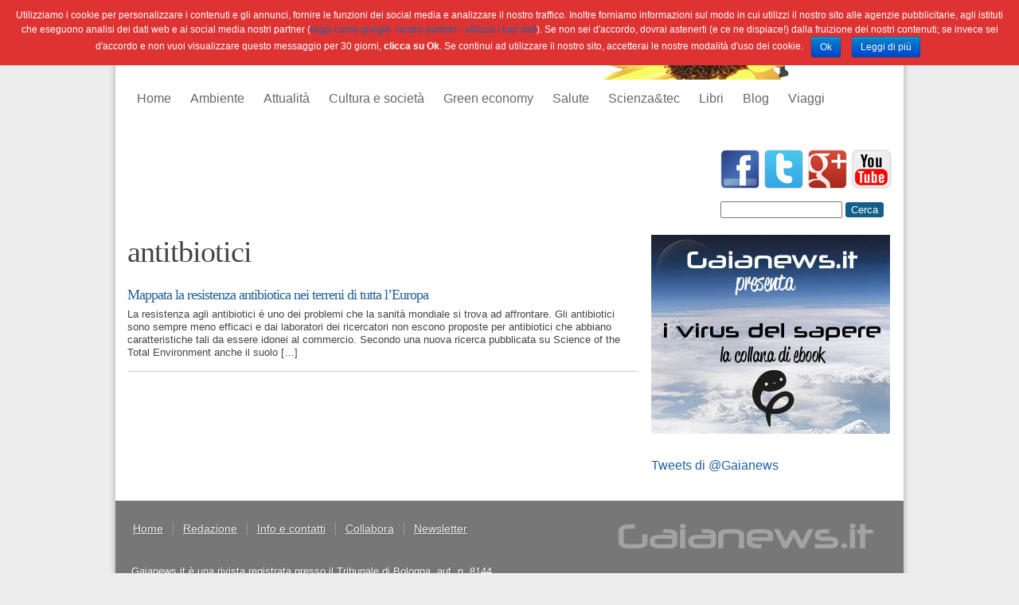

--- FILE ---
content_type: text/html; charset=UTF-8
request_url: https://gaianews.it/tag/antitbiotici
body_size: 7060
content:
<!DOCTYPE html PUBLIC "-//W3C//DTD XHTML 1.0 Transitional//EN" "http://www.w3.org/TR/xhtml1/DTD/xhtml1-transitional.dtd">
<html xmlns="http://www.w3.org/1999/xhtml">
<head>
<meta charset="UTF-8" />

<meta name="robot" content="all">
<meta name="robots" content="index,follow">
<meta name="location" content="bologna,emilia romagna,italia">
<meta name="revisit-after" content="7 days">
<meta name="distribution" content="Global">
<meta name="language" content="it">
<meta name="audience" content="all"><!--test-->
<meta name="viewport" content="width=device-width">

<link rel="image_src" href="https://gaianews.it/wp-content/themes/gaianews/images/logos/logo.jpg" />

<link rel="alternate" type="application/rss+xml" title="Gaianews.it RSS Feed" href="https://gaianews.it/feed" />
<link rel="pingback" href="https://gaianews.it/xmlrpc.php" />
<link rel="stylesheet" href="https://gaianews.it/wp-content/themes/gaianews/style.css" type="text/css" media="screen" />
<link rel="stylesheet" href="https://gaianews.it/wp-content/themes/gaianews/style_print.css" type="text/css" media="print" />
<link rel="icon" href="http://www.gaianews.it/favicon.ico" type="image/x-icon" />
<link rel="shortcut icon" href="/favicon.ico" type="image/x-icon" />

<!--link rel="stylesheet" href="https://gaianews.it/wp-content/themes/gaianews/accordion/css/jquery-ui-1.10.4.custom.min.css" /-->
<!--script src="https://gaianews.it/wp-content/themes/gaianews/accordion/js/jquery-1.10.2.js"></script-->
<!--script src="https://gaianews.it/wp-content/themes/gaianews/accordion/js/jquery-ui-1.10.4.custom.min.js"></script-->

<title>antitbiotici - Gaianews.it</title>


<!-- This site is optimized with the Yoast SEO plugin v3.2.5 - https://yoast.com/wordpress/plugins/seo/ -->
<link rel="canonical" href="https://gaianews.it/tag/antitbiotici" />
<meta property="og:locale" content="it_IT" />
<meta property="og:type" content="object" />
<meta property="og:title" content="antitbiotici - Gaianews.it" />
<meta property="og:url" content="https://gaianews.it/tag/antitbiotici" />
<meta property="og:site_name" content="Gaianews.it" />
<!-- / Yoast SEO plugin. -->

<link rel="alternate" type="application/rss+xml" title="Gaianews.it &raquo; antitbiotici Feed del tag" href="https://gaianews.it/tag/antitbiotici/feed" />
		<script type="text/javascript">
			window._wpemojiSettings = {"baseUrl":"https:\/\/s.w.org\/images\/core\/emoji\/72x72\/","ext":".png","source":{"concatemoji":"https:\/\/gaianews.it\/wp-includes\/js\/wp-emoji-release.min.js?ver=4.5.27"}};
			!function(e,o,t){var a,n,r;function i(e){var t=o.createElement("script");t.src=e,t.type="text/javascript",o.getElementsByTagName("head")[0].appendChild(t)}for(r=Array("simple","flag","unicode8","diversity"),t.supports={everything:!0,everythingExceptFlag:!0},n=0;n<r.length;n++)t.supports[r[n]]=function(e){var t,a,n=o.createElement("canvas"),r=n.getContext&&n.getContext("2d"),i=String.fromCharCode;if(!r||!r.fillText)return!1;switch(r.textBaseline="top",r.font="600 32px Arial",e){case"flag":return r.fillText(i(55356,56806,55356,56826),0,0),3e3<n.toDataURL().length;case"diversity":return r.fillText(i(55356,57221),0,0),a=(t=r.getImageData(16,16,1,1).data)[0]+","+t[1]+","+t[2]+","+t[3],r.fillText(i(55356,57221,55356,57343),0,0),a!=(t=r.getImageData(16,16,1,1).data)[0]+","+t[1]+","+t[2]+","+t[3];case"simple":return r.fillText(i(55357,56835),0,0),0!==r.getImageData(16,16,1,1).data[0];case"unicode8":return r.fillText(i(55356,57135),0,0),0!==r.getImageData(16,16,1,1).data[0]}return!1}(r[n]),t.supports.everything=t.supports.everything&&t.supports[r[n]],"flag"!==r[n]&&(t.supports.everythingExceptFlag=t.supports.everythingExceptFlag&&t.supports[r[n]]);t.supports.everythingExceptFlag=t.supports.everythingExceptFlag&&!t.supports.flag,t.DOMReady=!1,t.readyCallback=function(){t.DOMReady=!0},t.supports.everything||(a=function(){t.readyCallback()},o.addEventListener?(o.addEventListener("DOMContentLoaded",a,!1),e.addEventListener("load",a,!1)):(e.attachEvent("onload",a),o.attachEvent("onreadystatechange",function(){"complete"===o.readyState&&t.readyCallback()})),(a=t.source||{}).concatemoji?i(a.concatemoji):a.wpemoji&&a.twemoji&&(i(a.twemoji),i(a.wpemoji)))}(window,document,window._wpemojiSettings);
		</script>
		<style type="text/css">
img.wp-smiley,
img.emoji {
	display: inline !important;
	border: none !important;
	box-shadow: none !important;
	height: 1em !important;
	width: 1em !important;
	margin: 0 .07em !important;
	vertical-align: -0.1em !important;
	background: none !important;
	padding: 0 !important;
}
</style>
<link rel='stylesheet' id='theme-my-login-css'  href='https://gaianews.it/wp-content/plugins/theme-my-login/theme-my-login.css?ver=6.4.5' type='text/css' media='all' />
<link rel='stylesheet' id='contact-form-7-css'  href='https://gaianews.it/wp-content/plugins/contact-form-7/includes/css/styles.css?ver=4.4.2' type='text/css' media='all' />
<link rel='stylesheet' id='cookie-notice-front-css'  href='https://gaianews.it/wp-content/plugins/cookie-notice/css/front.css?ver=4.5.27' type='text/css' media='all' />
<link rel='stylesheet' id='gallery_style-css'  href='https://gaianews.it/wp-content/plugins/image-gallery-reloaded/themes/classic/galleria.theme.css?ver=4.5.27' type='text/css' media='all' />
<link rel='stylesheet' id='tpicker-css'  href='https://gaianews.it/wp-content/plugins/taxonomy-picker/taxonomy-picker.css?ver=1212102015' type='text/css' media='all' />
<link rel='stylesheet' id='wp-polls-css'  href='https://gaianews.it/wp-content/plugins/wp-polls/polls-css.css?ver=2.73' type='text/css' media='all' />
<style id='wp-polls-inline-css' type='text/css'>
.wp-polls .pollbar {
	margin: 1px;
	font-size: 8px;
	line-height: 10px;
	height: 10px;
	background-image: url('https://gaianews.it/wp-content/plugins/wp-polls/images/default_gradient/pollbg.gif');
	border: 1px solid #c8c8c8;
}

</style>
<link rel='stylesheet' id='wpt-twitter-feed-css'  href='https://gaianews.it/wp-content/plugins/wp-to-twitter/css/twitter-feed.css?ver=4.5.27' type='text/css' media='all' />
<link rel='stylesheet' id='wp-paginate-css'  href='https://gaianews.it/wp-content/plugins/wp-paginate/wp-paginate.css?ver=1.3.1' type='text/css' media='screen' />
<script type='text/javascript' src='https://gaianews.it/wp-includes/js/jquery/jquery.js?ver=1.12.4'></script>
<script type='text/javascript' src='https://gaianews.it/wp-includes/js/jquery/jquery-migrate.min.js?ver=1.4.1'></script>
<script type='text/javascript'>
/* <![CDATA[ */
var cnArgs = {"ajaxurl":"https:\/\/gaianews.it\/wp-admin\/admin-ajax.php","hideEffect":"fade","onScroll":"no","onScrollOffset":"100","cookieName":"cookie_notice_accepted","cookieValue":"TRUE","cookieTime":"2592000","cookiePath":"\/","cookieDomain":""};
/* ]]> */
</script>
<script type='text/javascript' src='https://gaianews.it/wp-content/plugins/cookie-notice/js/front.js?ver=1.2.35'></script>
<script type='text/javascript' src='https://gaianews.it/wp-content/plugins/image-gallery-reloaded/galleria-1.2.8.min.js?ver=4.5.27'></script>
<script type='text/javascript' src='https://gaianews.it/wp-content/plugins/lightbox-gallery/js/jquery.colorbox.js?ver=4.5.27'></script>
<script type='text/javascript' src='https://gaianews.it/wp-content/plugins/lightbox-gallery/js/jquery.tooltip.js?ver=4.5.27'></script>
<script type='text/javascript' src='https://gaianews.it/wp-content/plugins/lightbox-gallery/lightbox-gallery.js?ver=4.5.27'></script>
<link rel='https://api.w.org/' href='https://gaianews.it/wp-json/' />
<link rel="EditURI" type="application/rsd+xml" title="RSD" href="https://gaianews.it/xmlrpc.php?rsd" />
<link rel="wlwmanifest" type="application/wlwmanifest+xml" href="https://gaianews.it/wp-includes/wlwmanifest.xml" /> 
<meta name="generator" content="WordPress 4.5.27" />
<link rel="stylesheet" type="text/css" href="http://gaianews.it/wp-content/plugins/lightbox-gallery/lightbox-gallery.css" />
<!-- <meta name="NextGEN" version="2.1.43" /> -->

<script type="text/javascript" src="https://gaianews.it/wp-content/themes/gaianews/js/jquery.vticker.js"></script>
<script type="text/javascript" src="https://gaianews.it/wp-content/themes/gaianews/js/chosen.jquery.min.js"></script>
<script type="text/javascript" src="https://gaianews.it/wp-content/themes/gaianews/js/lightbox.js"></script>
<script type="text/javascript" src="https://gaianews.it/wp-content/themes/gaianews/js/tcal.js"></script>
<script type="text/javascript" src="https://gaianews.it/wp-content/themes/gaianews/js/gaianews.js"></script>

<meta name="google-site-verification" content="JzecLuR8X3mt7A5pVO_f9Gnsnyun-dwZNwIYwCTp7v8" />

</head>
<body>

<div id="fb-root"></div>
<script>(function(d, s, id) {
  var js, fjs = d.getElementsByTagName(s)[0];
  if (d.getElementById(id)) return;
  js = d.createElement(s); js.id = id;
  js.src = "//connect.facebook.net/it_IT/all.js#xfbml=1&appId=349764365083128";
  fjs.parentNode.insertBefore(js, fjs);
}(document, 'script', 'facebook-jssdk'));</script>

<img src="https://gaianews.it/wp-content/themes/gaianews/images/struttura/sfondo_header.jpg" width="960" height="100" alt="Gaianews" class="header_print" />
<div class="page_wrapper">
<div class="header">
  <a class="home" href="/" title="homepage"></a>
  <div class="menu_nav">
      <ul id="menu-navigazione" class="menu"><li id="menu-item-25610" class="menu-item menu-item-type-custom menu-item-object-custom menu-item-has-children menu-item-25610"><a href="/">Home</a>
<ul class="sub-menu">
	<li id="menu-item-25613" class="menu-item menu-item-type-post_type menu-item-object-page menu-item-25613"><a href="https://gaianews.it/redazione">Redazione</a></li>
	<li id="menu-item-25612" class="menu-item menu-item-type-post_type menu-item-object-page menu-item-25612"><a href="https://gaianews.it/info">Info e contatti</a></li>
	<li id="menu-item-25611" class="menu-item menu-item-type-post_type menu-item-object-page menu-item-25611"><a href="https://gaianews.it/collabora">Collabora</a></li>
	<li id="menu-item-25650" class="menu-item menu-item-type-post_type menu-item-object-page menu-item-25650"><a href="https://gaianews.it/newsletter">Newsletter</a></li>
</ul>
</li>
<li id="menu-item-25614" class="menu-item menu-item-type-taxonomy menu-item-object-category menu-item-has-children menu-item-25614"><a href="https://gaianews.it/ambiente">Ambiente</a>
<ul class="sub-menu">
	<li id="menu-item-54923" class="menu-item menu-item-type-taxonomy menu-item-object-category menu-item-54923"><a href="https://gaianews.it/ambiente/congresso-mammiferi-2014">IX Congresso sui Mammiferi 2014</a></li>
	<li id="menu-item-25615" class="menu-item menu-item-type-taxonomy menu-item-object-category menu-item-25615"><a href="https://gaianews.it/ambiente/clima">Clima</a></li>
	<li id="menu-item-25616" class="menu-item menu-item-type-taxonomy menu-item-object-category menu-item-25616"><a href="https://gaianews.it/ambiente/deforestazione">Deforestazione</a></li>
	<li id="menu-item-25617" class="menu-item menu-item-type-taxonomy menu-item-object-category menu-item-25617"><a href="https://gaianews.it/ambiente/estinzione-ambiente">Conservazione</a></li>
	<li id="menu-item-31103" class="menu-item menu-item-type-custom menu-item-object-custom menu-item-31103"><a href="http://gaianews.it/rubriche/osservatorio-sullorso-marsicano">Orso Marsicano</a></li>
	<li id="menu-item-47041" class="menu-item menu-item-type-taxonomy menu-item-object-category menu-item-47041"><a href="https://gaianews.it/ambiente/mammalia">M&#8217;ammalia 2013</a></li>
	<li id="menu-item-31104" class="menu-item menu-item-type-custom menu-item-object-custom menu-item-31104"><a href="http://gaianews.it/rubriche/notizie-dai-parchi">Parchi e Aree protette</a></li>
</ul>
</li>
<li id="menu-item-25618" class="menu-item menu-item-type-taxonomy menu-item-object-category menu-item-has-children menu-item-25618"><a href="https://gaianews.it/attualita">Attualità</a>
<ul class="sub-menu">
	<li id="menu-item-25619" class="menu-item menu-item-type-taxonomy menu-item-object-category menu-item-25619"><a href="https://gaianews.it/attualita/emergenza-nucleare-scienza-e-tecnologia">Nucleare</a></li>
	<li id="menu-item-25620" class="menu-item menu-item-type-taxonomy menu-item-object-category menu-item-25620"><a href="https://gaianews.it/attualita/scienza-attualita">Scienza</a></li>
</ul>
</li>
<li id="menu-item-25621" class="menu-item menu-item-type-taxonomy menu-item-object-category menu-item-has-children menu-item-25621"><a href="https://gaianews.it/cultura-e-societa">Cultura e società</a>
<ul class="sub-menu">
	<li id="menu-item-25622" class="menu-item menu-item-type-taxonomy menu-item-object-category menu-item-25622"><a href="https://gaianews.it/cultura-e-societa/popolidiritti">Popoli&#038;Diritti</a></li>
</ul>
</li>
<li id="menu-item-25623" class="menu-item menu-item-type-taxonomy menu-item-object-category menu-item-has-children menu-item-25623"><a href="https://gaianews.it/green-economy">Green economy</a>
<ul class="sub-menu">
	<li id="menu-item-25624" class="menu-item menu-item-type-taxonomy menu-item-object-category menu-item-25624"><a href="https://gaianews.it/green-economy/energia-green-economy">Energia</a></li>
	<li id="menu-item-25671" class="menu-item menu-item-type-taxonomy menu-item-object-category menu-item-25671"><a href="https://gaianews.it/green-economy/tecnologie-verdi-green-economy">Tecnologie verdi</a></li>
</ul>
</li>
<li id="menu-item-25625" class="menu-item menu-item-type-taxonomy menu-item-object-category menu-item-has-children menu-item-25625"><a href="https://gaianews.it/salute">Salute</a>
<ul class="sub-menu">
	<li id="menu-item-25626" class="menu-item menu-item-type-taxonomy menu-item-object-category menu-item-25626"><a href="https://gaianews.it/salute/alimentazione">Alimentazione</a></li>
	<li id="menu-item-25627" class="menu-item menu-item-type-taxonomy menu-item-object-category menu-item-25627"><a href="https://gaianews.it/salute/farmaci-salute">Farmaci</a></li>
	<li id="menu-item-25628" class="menu-item menu-item-type-taxonomy menu-item-object-category menu-item-25628"><a href="https://gaianews.it/salute/ricerca-medica">Ricerca medica</a></li>
</ul>
</li>
<li id="menu-item-25629" class="menu-item menu-item-type-taxonomy menu-item-object-category menu-item-has-children menu-item-25629"><a href="https://gaianews.it/scienza-e-tecnologia">Scienza&#038;tec</a>
<ul class="sub-menu">
	<li id="menu-item-25630" class="menu-item menu-item-type-taxonomy menu-item-object-category menu-item-25630"><a href="https://gaianews.it/scienza-e-tecnologia/archeologia">Archeologia</a></li>
	<li id="menu-item-25631" class="menu-item menu-item-type-taxonomy menu-item-object-category menu-item-25631"><a href="https://gaianews.it/scienza-e-tecnologia/fisica">Fisica</a></li>
	<li id="menu-item-25632" class="menu-item menu-item-type-taxonomy menu-item-object-category menu-item-25632"><a href="https://gaianews.it/scienza-e-tecnologia/spazio">Spazio</a></li>
</ul>
</li>
<li id="menu-item-51065" class="menu-item menu-item-type-taxonomy menu-item-object-category menu-item-has-children menu-item-51065"><a href="https://gaianews.it/libri">Libri</a>
<ul class="sub-menu">
	<li id="menu-item-51066" class="menu-item menu-item-type-custom menu-item-object-custom menu-item-51066"><a href="/?p=49489">Meccanica quantistica</a></li>
	<li id="menu-item-51067" class="menu-item menu-item-type-custom menu-item-object-custom menu-item-51067"><a href="/?p=50711">Dinosauri</a></li>
</ul>
</li>
<li id="menu-item-52768" class="menu-item menu-item-type-taxonomy menu-item-object-category menu-item-has-children menu-item-52768"><a href="https://gaianews.it/blog">Blog</a>
<ul class="sub-menu">
	<li id="menu-item-52771" class="menu-item menu-item-type-taxonomy menu-item-object-category menu-item-52771"><a href="https://gaianews.it/blog/panta-rei">Panta Rei</a></li>
	<li id="menu-item-52770" class="menu-item menu-item-type-taxonomy menu-item-object-category menu-item-52770"><a href="https://gaianews.it/blog/micromacro">Micromacro</a></li>
	<li id="menu-item-52772" class="menu-item menu-item-type-taxonomy menu-item-object-category menu-item-52772"><a href="https://gaianews.it/blog/parchi-e-aree-protette-2">Parchi e Aree protette</a></li>
	<li id="menu-item-52769" class="menu-item menu-item-type-taxonomy menu-item-object-category menu-item-52769"><a href="https://gaianews.it/blog/benessere-animale">Benessere Animale</a></li>
	<li id="menu-item-52773" class="menu-item menu-item-type-taxonomy menu-item-object-category menu-item-52773"><a href="https://gaianews.it/blog/scienza-e-senso-comune-blog">Scienza e senso comune</a></li>
	<li id="menu-item-53211" class="menu-item menu-item-type-taxonomy menu-item-object-category menu-item-53211"><a href="https://gaianews.it/blog/pangea-post">Pangea Post</a></li>
	<li id="menu-item-57082" class="menu-item menu-item-type-taxonomy menu-item-object-category menu-item-57082"><a href="https://gaianews.it/blog/green-psychology">Green Psychology</a></li>
</ul>
</li>
<li id="menu-item-31214" class="menu-item menu-item-type-taxonomy menu-item-object-category menu-item-has-children menu-item-31214"><a href="https://gaianews.it/viaggi">Viaggi</a>
<ul class="sub-menu">
	<li id="menu-item-31225" class="menu-item menu-item-type-custom menu-item-object-custom menu-item-31225"><a href="http://gaianews.it/letica-del-viaggio">L&#8217;etica del viaggio</a></li>
	<li id="menu-item-31215" class="menu-item menu-item-type-taxonomy menu-item-object-category menu-item-31215"><a href="https://gaianews.it/viaggi/a-piedi">A piedi</a></li>
	<li id="menu-item-31216" class="menu-item menu-item-type-taxonomy menu-item-object-category menu-item-31216"><a href="https://gaianews.it/viaggi/giovani">Giovani</a></li>
	<li id="menu-item-31217" class="menu-item menu-item-type-taxonomy menu-item-object-category menu-item-31217"><a href="https://gaianews.it/viaggi/mare-viaggi">Mare</a></li>
	<li id="menu-item-31218" class="menu-item menu-item-type-taxonomy menu-item-object-category menu-item-31218"><a href="https://gaianews.it/viaggi/viaggi-organizzati-viaggi">Viaggi organizzati</a></li>
	<li id="menu-item-39507" class="menu-item menu-item-type-taxonomy menu-item-object-category menu-item-39507"><a href="https://gaianews.it/viaggi/blog-viaggi">Blog Viaggi</a></li>
</ul>
</li>
</ul> 
  </div>
  <div class="banner">
		<script type="text/javascript">
		<!--
    google_ad_client = "ca-pub-1417052182885260";
    /* BANNER HEADER */
    google_ad_slot = "2757807039";
    google_ad_width = 728;
    google_ad_height = 90;
    //-->
    </script>
    <script type="text/javascript" src="http://pagead2.googlesyndication.com/pagead/show_ads.js">
    </script>
    <a href="https://www.facebook.com/Gaianews.it" class="social fb" title="Seguici su Facebook" target="_blank"></a>
    <a href="https://twitter.com/Gaianews" class="social tw" title="Seguici su Twitter" target="_blank"></a>
    <a href="https://plus.google.com/u/0/104688499858525986145" class="social gp" title="Seguici su Google+" target="_blank"></a>
    <a href="http://www.youtube.com/user/gaianewsitalia" class="social yt" title="Seguici su YouTube" target="_blank"></a>
    <div class="ricerca">
      <form action="http://www.google.it" id="cse-search-box">
        <div>
          <input type="hidden" name="cx" value="partner-pub-9411647215177959:6546513870" />
          <input type="hidden" name="ie" value="UTF-8" />
          <input type="text" name="q" size="40" />
          <input type="submit" name="sa" value="Cerca" />
        </div>
      </form>      
      <script type="text/javascript" src="http://www.google.it/coop/cse/brand?form=cse-search-box&amp;lang="></script>
    </div>
  </div>
  
</div>
<div class="page_body">
  <div class="home">
  
  <h1>antitbiotici</h1>
  <!--add tag description-->
  


   


  <ul class="sottocategoria">  
  
    
  <li>  
   
    
     
    <div class="testo">  
        <h2><a href="https://gaianews.it/ambiente/mappata-la-resistenza-antibiotica-nei-terreni-di-tutta-leuropa-19028.html" title="Mappata la resistenza antibiotica nei terreni di tutta l&#8217;Europa">Mappata la resistenza antibiotica nei terreni di tutta l&#8217;Europa</a></h2>        
        <div class="excerpt">
           <p>La resistenza agli antibiotici è uno dei problemi che la sanità mondiale si trova ad affrontare. Gli antibiotici sono sempre meno efficaci e dai laboratori dei ricercatori non escono proposte per antibiotici che abbiano caratteristiche tali da essere idonei al commercio. Secondo una nuova ricerca pubblicata su Science of the Total Environment anche il suolo [&hellip;]</p>
 
        </div> 
    </div>    
  </li>  
    
  </ul>
    
   
  
  </div>
  
  <br clear="all" />
  
	<div class="navigation"></div>  
</div>

<div class="col_dx">

  
  <!-- ********** flash news ********** -->
   <!-- 
    
  <ul class="widgets flash_news_widget">
    <li>  
    <h3>Flash news</h3>
    <div class="flash_news_wrapper">
      <div class="flash_news">
      <ul>
         
        <li>
          <div>
          <a href="https://gaianews.it/attualita/flash-news/lago-misterioso-appare-nel-deserto-in-tunisia-57194.html" title="Lago misterioso appare nel deserto in Tunisia">      
              Lago misterioso appare nel deserto in Tunisia          </a>
          <span class="relative_time">  1 decade fa</span>
          </div>
        </li>  
         
        <li>
          <div>
          <a href="https://gaianews.it/attualita/flash-news/ebola-msf-casi-in-aumento-vaccino-non-fermera-lepidemia-57178.html" title="Ebola, MSF: casi in aumento, vaccino non fermerà l&#8217;epidemia">      
              Ebola, MSF: casi in aumento, vaccino non fermerà l&#8217;epidemia          </a>
          <span class="relative_time">  1 decade fa</span>
          </div>
        </li>  
         
        <li>
          <div>
          <a href="https://gaianews.it/attualita/flash-news/cervello-cyborg-per-combatter-parkinson-57176.html" title="Cervello cyborg per combatter il Parkinson">      
              Cervello cyborg per combatter il Parkinson          </a>
          <span class="relative_time">  1 decade fa</span>
          </div>
        </li>  
         
        <li>
          <div>
          <a href="https://gaianews.it/attualita/flash-news/veleno-serpenti-api-scorpioni-contro-i-tumori-57170.html" title="Il veleno di serpenti, api e scorpioni contro i tumori">      
              Il veleno di serpenti, api e scorpioni contro i tumori          </a>
          <span class="relative_time">  1 decade fa</span>
          </div>
        </li>  
         
        <li>
          <div>
          <a href="https://gaianews.it/attualita/flash-news/ebola-caso-sospetto-in-india-vaccino-entro-2015-57161.html" title="Ebola: un caso sospetto in India, vaccino entro il 2015">      
              Ebola: un caso sospetto in India, vaccino entro il 2015          </a>
          <span class="relative_time">  1 decade fa</span>
          </div>
        </li>  
         
      </ul>
      </div>
    </div>
    </li>
  </ul>
  
      -->
    <div class="box_ebooks">
    
    <a href="http://gaianews.it/libri/">
		<img src="https://gaianews.it/wp-content/themes/gaianews/images/publi-ebooks-gaia-300x250.jpg" />
	</a>

    <br/><br/>
    </div>
  
  <ul class="widgets">
      </ul>
  
  <p />
    
  
  <a class="twitter-timeline" href="https://twitter.com/Gaianews" data-widget-id="271010627122761728">Tweets di @Gaianews</a>
<script>!function(d,s,id){var js,fjs=d.getElementsByTagName(s)[0];if(!d.getElementById(id)){js=d.createElement(s);js.id=id;js.src="//platform.twitter.com/widgets.js";fjs.parentNode.insertBefore(js,fjs);}}(document,"script","twitter-wjs");</script>

  
</div>


  <!-- fine page body -->
  </div>
  
  <div class="footer">
    <div class="menu_nav">
        <ul id="menu-footer" class="menu"><li id="menu-item-25645" class="menu-item menu-item-type-custom menu-item-object-custom menu-item-25645"><a href="/">Home</a></li>
<li id="menu-item-25647" class="menu-item menu-item-type-post_type menu-item-object-page menu-item-25647"><a href="https://gaianews.it/redazione">Redazione</a></li>
<li id="menu-item-25649" class="menu-item menu-item-type-post_type menu-item-object-page menu-item-25649"><a href="https://gaianews.it/info">Info e contatti</a></li>
<li id="menu-item-25646" class="menu-item menu-item-type-post_type menu-item-object-page menu-item-25646"><a href="https://gaianews.it/collabora">Collabora</a></li>
<li id="menu-item-25648" class="menu-item menu-item-type-post_type menu-item-object-page menu-item-25648"><a href="https://gaianews.it/newsletter">Newsletter</a></li>
</ul> 
    </div>
    
    <div class="logo"></div>
    
    <div class="info">  
      Gaianews.it è una rivista registrata presso il Tribunale di Bologna, aut. n. 8144<br /> 
      Email: redazione@gaianews.it  - Copyright 2013 © Gaianews.it - Tutti i diritti sono riservati<br />       
    </div>    
    
  </div>

<!-- fine page wrapper -->
</div>

<!-- per far funzionare admin bar -->
<!-- ngg_resource_manager_marker --><script type='text/javascript' src='https://gaianews.it/wp-content/plugins/contact-form-7/includes/js/jquery.form.min.js?ver=3.51.0-2014.06.20'></script>
<script type='text/javascript'>
/* <![CDATA[ */
var _wpcf7 = {"loaderUrl":"https:\/\/gaianews.it\/wp-content\/plugins\/contact-form-7\/images\/ajax-loader.gif","recaptchaEmpty":"Per favore dimostra che non sei un robot.","sending":"Invio...","cached":"1"};
/* ]]> */
</script>
<script type='text/javascript' src='https://gaianews.it/wp-content/plugins/contact-form-7/includes/js/scripts.js?ver=4.4.2'></script>
<script type='text/javascript'>
/* <![CDATA[ */
var pollsL10n = {"ajax_url":"https:\/\/gaianews.it\/wp-admin\/admin-ajax.php","text_wait":"Your last request is still being processed. Please wait a while ...","text_valid":"Please choose a valid poll answer.","text_multiple":"Maximum number of choices allowed: ","show_loading":"1","show_fading":"1"};
/* ]]> */
</script>
<script type='text/javascript' src='https://gaianews.it/wp-content/plugins/wp-polls/polls-js.js?ver=2.73'></script>
<script type='text/javascript' src='https://gaianews.it/wp-includes/js/jquery/ui/core.min.js?ver=1.11.4'></script>
<script type='text/javascript' src='https://gaianews.it/wp-includes/js/jquery/ui/widget.min.js?ver=1.11.4'></script>
<script type='text/javascript' src='https://gaianews.it/wp-includes/js/jquery/ui/accordion.min.js?ver=1.11.4'></script>
<script type='text/javascript' src='https://gaianews.it/wp-includes/js/wp-embed.min.js?ver=4.5.27'></script>
<script type="text/javascript">var addthis_product = 'wpp-1.0.12';
</script><script type="text/javascript" src="//s7.addthis.com/js/300/addthis_widget.js#pubid=ra-50895e5117edc597"></script><script type="text/javascript">addthis.layers(
{
    'theme' : 'light',
    'share' : {
        'position' : 'left',
        'numPreferredServices' : 5
    },  
    'whatsnext' : {}  
}
);</script>	<script type='text/javascript'>
		
		Galleria.configure({
			debug			: false, // debug is now off for deployment
			imageCrop		: true,
			thumbCrop		: true,
			carousel		: true,
			thumbnails		: true,
			transition		: 'fade',
			transitionSpeed	: 400,
			thumbEventType	: 'click',
			autoplay		: false,
			clicknext		: false,
			showImagenav	: false,
			showCounter		: false,
			lightbox		: false,
			imagePan		: false,
			width			: 640,
			height			: 460,
			showInfo		: true,
			_toggleInfo		: true
		});
	</script>
	<style type="text/css" media="screen" rel="stylesheet">
	#galleria
	{
		height:460px;
	}
	.galleria-container 
	{
		background:#000000;
	}
	.galleria-stage
	{
		left: 10px;
		right: 10px;
		top: 10px;
		bottom: 60px;
	}
	.galleria-thumbnails-container
	{
		left:10px;
		right:10px;
	}
	.galleria-thumbnails .galleria-image
	{
		border: 1px solid #000000;
		height:40px;
		width:60px;
	}
	.galleria-info-link
	{
		background-color: #000000; 
	}
	.galleria-info-text
	{
		background-color: #000000;
	}
	.galleria-lightbox-shadow
	{
		background:#000000;
	}
	
	.galleria-lightbox-content
	{
		background-color:#FFFFFF;
		left:10px;
		right:10px;
		top:10px;
		bottom:10px;
	}
	.galleria-thumb-nav-right
	{
		background-color:#000000;
	}
	.galleria-thumb-nav-left
	{
		background-color:#000000;
	}
	.galleria-lightbox-image
	{
		left:0;
		right:0;
		bottom:30px;
		top:0;
	}
		</style>
			<div id="cookie-notice" class="cn-top bootstrap" style="color: #fff; background-color: #dd3333;"><div class="cookie-notice-container"><span id="cn-notice-text">Utilizziamo i cookie per personalizzare i contenuti e gli annunci, fornire le funzioni dei social media e analizzare il nostro traffico. Inoltre forniamo informazioni sul modo in cui utilizzi il nostro sito alle agenzie pubblicitarie, agli istituti che eseguono analisi dei dati web e ai social media nostri partner  (<a target="_blank" href="http://www.google.com/intl/it/policies/privacy/partners/">leggi come google -nostro partner - utilizza i tuoi dati</a>). Se non sei d'accordo, dovrai astenerti (e ce ne dispiace!) dalla fruizione dei nostri contenuti; se invece sei d'accordo e non vuoi visualizzare questo messaggio per 30 giorni, <b>clicca su Ok</b>. Se continui ad utilizzare il nostro sito, accetterai le nostre modalità d'uso dei cookie.</span><a href="#" id="cn-accept-cookie" data-cookie-set="accept" class="cn-set-cookie button bootstrap">Ok</a><a href="https://gaianews.it/uso-dei-cookie" target="_self" id="cn-more-info" class="button bootstrap">Leggi di più</a>
				</div>
			</div><!--wp_footer-->
<script type="text/javascript">

  var _gaq = _gaq || [];
  _gaq.push(['_setAccount', 'UA-12949454-2']);
  _gaq.push(['_trackPageview']);

  (function() {
    var ga = document.createElement('script'); ga.type = 'text/javascript'; ga.async = true;
    ga.src = ('https:' == document.location.protocol ? 'https://' : 'http://') + 'stats.g.doubleclick.net/dc.js';
    var s = document.getElementsByTagName('script')[0]; s.parentNode.insertBefore(ga, s);
  })();

</script>

</body>
</html>
<!-- Performance optimized by W3 Total Cache. Learn more: http://www.w3-edge.com/wordpress-plugins/

Minified using disk

 Served from: gaianews.it @ 2026-01-19 15:01:03 by W3 Total Cache -->